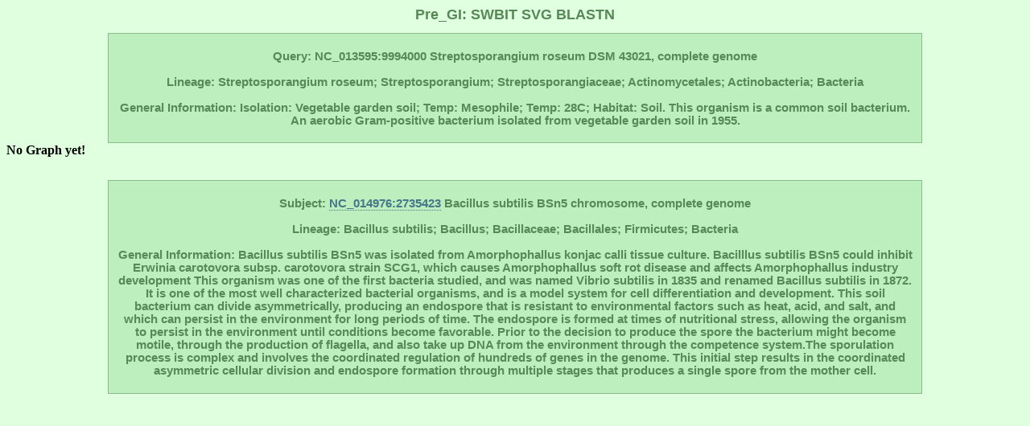

--- FILE ---
content_type: text/html; charset=UTF-8
request_url: http://pregi.bi.up.ac.za/pre_gi_swbit.php?blast=blastn&query=NC_013595:9994000&subject=NC_014976:2735423
body_size: 2520
content:

	   
<html><head><title class='title'>Pre_GI: SWBIT SVG BLASTN</title><link href='style.css' type='text/css' rel='stylesheet'><link rel='shortcut icon' href='island.png'></head><body><h1 class='title'>Pre_GI: SWBIT SVG BLASTN</h1><div id='content' align='center'><p class='heading'><b>Query: NC_013595:9994000 Streptosporangium roseum DSM 43021, complete genome<br></br>Lineage: Streptosporangium roseum; Streptosporangium; Streptosporangiaceae; Actinomycetales; Actinobacteria; Bacteria<br></br>General Information: Isolation: Vegetable garden soil; Temp: Mesophile; Temp: 28C; Habitat: Soil. This organism is a common soil bacterium. An aerobic Gram-positive bacterium isolated from vegetable garden soil in 1955.</b></p></div><b>No Graph yet!</b><br></br><div id='content' align='center'><p class='heading'><b>Subject: <b><a href='pre_gi_gene.php?source_accession=NC_014976&gi_accession=NC_014976:2735423' target='_blank' title='Go to this Island'>NC_014976:2735423</a></b> Bacillus subtilis BSn5 chromosome, complete genome<br><br>Lineage: Bacillus subtilis; Bacillus; Bacillaceae; Bacillales; Firmicutes; Bacteria<br><br>General Information: Bacillus subtilis BSn5 was isolated from Amorphophallus konjac calli tissue culture. Bacilllus subtilis BSn5 could inhibit Erwinia carotovora subsp. carotovora strain SCG1, which causes Amorphophallus soft rot disease and affects Amorphophallus industry development This organism was one of the first bacteria studied, and was named Vibrio subtilis in 1835 and renamed Bacillus subtilis in 1872. It is one of the most well characterized bacterial organisms, and is a model system for cell differentiation and development. This soil bacterium can divide asymmetrically, producing an endospore that is resistant to environmental factors such as heat, acid, and salt, and which can persist in the environment for long periods of time. The endospore is formed at times of nutritional stress, allowing the organism to persist in the environment until conditions become favorable. Prior to the decision to produce the spore the bacterium might become motile, through the production of flagella, and also take up DNA from the environment through the competence system.The sporulation process is complex and involves the coordinated regulation of hundreds of genes in the genome. This initial step results in the coordinated asymmetric cellular division and endospore formation through multiple stages that produces a single spore from the mother cell.</b></p></div></body></html>